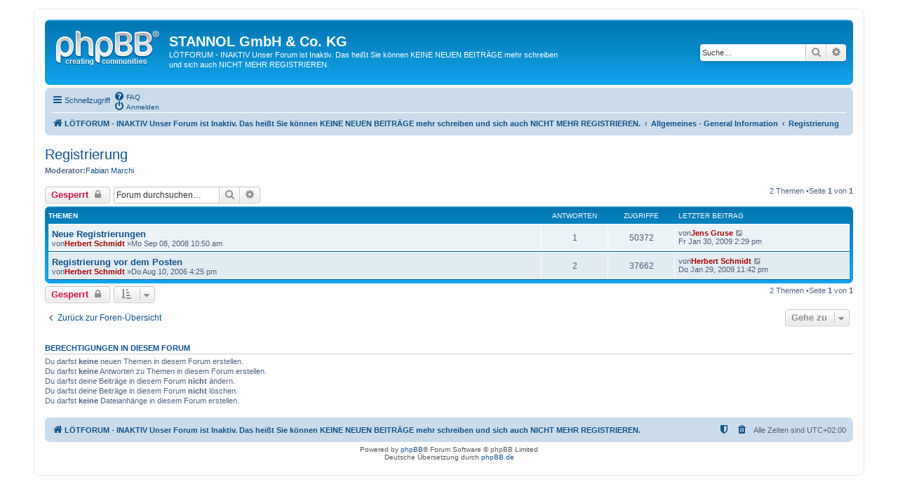

--- FILE ---
content_type: text/html; charset=UTF-8
request_url: https://forum.stannol.de/viewforum.php?f=26&sid=098a73c5bcb4c461c85f1d5710413d8d
body_size: 5129
content:
<!DOCTYPE html>
<html dir="ltr" lang="de">
<head>
<meta charset="utf-8" />
<meta http-equiv="X-UA-Compatible" content="IE=edge">
<meta name="viewport" content="width=device-width, initial-scale=1" />
<title>Registrierung -STANNOL GmbH &amp; Co. KG</title><link rel="alternate" type="application/atom+xml" title="Feed -STANNOL GmbH &amp; Co. KG" href="/app.php/feed?sid=ba305726cf555322667ff78f44e58e90"><link rel="alternate" type="application/atom+xml" title="Feed -Neue Themen" href="/app.php/feed/topics?sid=ba305726cf555322667ff78f44e58e90"><link rel="alternate" type="application/atom+xml" title="Feed -Forum -Registrierung" href="/app.php/feed/forum/26?sid=ba305726cf555322667ff78f44e58e90">	<link rel="canonical" href="https://forum.stannol.de/viewforum.php?f=26">
<!--
	phpBB style name: prosilver
	Based on style:   prosilver (this is the default phpBB3 style)
	Original author:  Tom Beddard ( http://www.subBlue.com/ )
	Modified by:
--><link href="./assets/css/font-awesome.min.css?assets_version=3" rel="stylesheet">
<link href="./styles/prosilver/theme/stylesheet.css?assets_version=3" rel="stylesheet">
<link href="./styles/prosilver/theme/de/stylesheet.css?assets_version=3" rel="stylesheet">
<!--[if lte IE 9]>
	<link href="./styles/prosilver/theme/tweaks.css?assets_version=3" rel="stylesheet">
<![endif]-->
</head>
<body id="phpbb" class="nojs notouch section-viewforumltr">
<div id="wrap" class="wrap">

	<a id="top" class="top-anchor" accesskey="t"></a>
	<div id="page-header">
		<div class="headerbar" role="banner">			<div class="inner">

			<div id="site-description" class="site-description">
				<a id="logo" class="logo" href="./index.php?sid=ba305726cf555322667ff78f44e58e90" title="LÖTFORUM - INAKTIV  Unser Forum ist Inaktiv. Das heißt Sie können KEINE NEUEN BEITRÄGE mehr schreiben und sich auch NICHT MEHR REGISTRIEREN."><span class="site_logo"></span></a>
				<h1>STANNOL GmbH &amp; Co. KG</h1>
				<p>LÖTFORUM - INAKTIV  Unser Forum ist Inaktiv. Das heißt Sie können KEINE NEUEN BEITRÄGE mehr schreiben und sich auch NICHT MEHR REGISTRIEREN.</p>
				<p class="skiplink"><a href="#start_here">Zum Inhalt</a></p>
			</div>			<div id="search-box" class="search-box search-header" role="search">
				<form action="./search.php?sid=ba305726cf555322667ff78f44e58e90" method="get" id="search">
				<fieldset>
					<input name="keywords" id="keywords" type="search" maxlength="128" title="Suche nach Wörtern" class="inputbox search tiny" size="20" value="" placeholder="Suche…" />
					<button class="button button-search" type="submit" title="Suche">
						<i class="icon fa-search fa-fw" aria-hidden="true"></i><span class="sr-only">Suche</span>
					</button>
					<a href="./search.php?sid=ba305726cf555322667ff78f44e58e90" class="button button-search-end" title="Erweiterte Suche">
						<i class="icon fa-cog fa-fw" aria-hidden="true"></i><span class="sr-only">Erweiterte Suche</span>
					</a><input type="hidden" name="sid" value="ba305726cf555322667ff78f44e58e90" />

				</fieldset>
				</form>
			</div>
			</div>		</div><div class="navbar" role="navigation">
	<div class="inner">

	<ul id="nav-main" class="nav-main linklist" role="menubar">

		<li id="quick-links" class="quick-links dropdown-container responsive-menu" data-skip-responsive="true">
			<a href="#" class="dropdown-trigger">
				<i class="icon fa-bars fa-fw" aria-hidden="true"></i><span>Schnellzugriff</span>
			</a>
			<div class="dropdown">
				<div class="pointer"><div class="pointer-inner"></div></div>
				<ul class="dropdown-contents" role="menu">						<li class="separator"></li>							<li>
								<a href="./search.php?search_id=unanswered&amp;sid=ba305726cf555322667ff78f44e58e90" role="menuitem">
									<i class="icon fa-file-o fa-fw icon-gray" aria-hidden="true"></i><span>Unbeantwortete Themen</span>
								</a>
							</li>
							<li>
								<a href="./search.php?search_id=active_topics&amp;sid=ba305726cf555322667ff78f44e58e90" role="menuitem">
									<i class="icon fa-file-o fa-fw icon-blue" aria-hidden="true"></i><span>Aktive Themen</span>
								</a>
							</li>
							<li class="separator"></li>
							<li>
								<a href="./search.php?sid=ba305726cf555322667ff78f44e58e90" role="menuitem">
									<i class="icon fa-search fa-fw" aria-hidden="true"></i><span>Suche</span>
								</a>
							</li>						<li class="separator"></li>							<li>
								<a href="./memberlist.php?mode=team&amp;sid=ba305726cf555322667ff78f44e58e90" role="menuitem">
									<i class="icon fa-shield fa-fw" aria-hidden="true"></i><span>Das Team</span>
								</a>
							</li>					<li class="separator"></li>				</ul>
			</div>
		</li>		<lidata-skip-responsive="true">
			<a href="/app.php/help/faq?sid=ba305726cf555322667ff78f44e58e90" rel="help" title="Häufig gestellte Fragen" role="menuitem">
				<i class="icon fa-question-circle fa-fw" aria-hidden="true"></i><span>FAQ</span>
			</a>
		</li>		<li class="rightside"  data-skip-responsive="true">
			<a href="./ucp.php?mode=login&amp;sid=ba305726cf555322667ff78f44e58e90" title="Anmelden" accesskey="x" role="menuitem">
				<i class="icon fa-power-off fa-fw" aria-hidden="true"></i><span>Anmelden</span>
			</a>
		</li>	</ul>

	<ul id="nav-breadcrumbs" class="nav-breadcrumbs linklist navlinks" role="menubar">		<li class="breadcrumbs">				<span class="crumb" itemtype="http://data-vocabulary.org/Breadcrumb" itemscope=""><a href="./index.php?sid=ba305726cf555322667ff78f44e58e90" itemprop="url" accesskey="h" data-navbar-reference="index"><i class="icon fa-home fa-fw"></i><span itemprop="title">LÖTFORUM - INAKTIV  Unser Forum ist Inaktiv. Das heißt Sie können KEINE NEUEN BEITRÄGE mehr schreiben und sich auch NICHT MEHR REGISTRIEREN.</span></a></span>				<span class="crumb" itemtype="http://data-vocabulary.org/Breadcrumb" itemscope=""data-forum-id="27"><a href="./viewforum.php?f=27&amp;sid=ba305726cf555322667ff78f44e58e90" itemprop="url"><span itemprop="title">Allgemeines - General Information</span></a></span>				<span class="crumb" itemtype="http://data-vocabulary.org/Breadcrumb" itemscope=""data-forum-id="26"><a href="./viewforum.php?f=26&amp;sid=ba305726cf555322667ff78f44e58e90" itemprop="url"><span itemprop="title">Registrierung</span></a></span>		</li>			<li class="rightside responsive-search">
				<a href="./search.php?sid=ba305726cf555322667ff78f44e58e90" title="Zeigt die erweiterten Suchoptionen an" role="menuitem">
					<i class="icon fa-search fa-fw" aria-hidden="true"></i><span class="sr-only">Suche</span>
				</a>
			</li>	</ul>

	</div>
	
</div>
	</div>
	<a id="start_here" class="anchor"></a>
	<div id="page-body" class="page-body" role="main"><h2 class="forum-title"><a href="./viewforum.php?f=26&amp;sid=ba305726cf555322667ff78f44e58e90">Registrierung</a></h2><div>
	<!-- NOTE: remove the style="display: none" when you want to have the forum description on the forum body --><div style="display: none !important;">Hier finden Sie Anmerkungen zur Anmeldung bzw. Registrierung im Forum<br /></div><p><strong>Moderator:</strong><a href="./memberlist.php?mode=viewprofile&amp;u=1149&amp;sid=ba305726cf555322667ff78f44e58e90" class="username">Fabian Marchi</a></p></div>	<div class="action-bar bar-top">
		<a href="./posting.php?mode=post&amp;f=26&amp;sid=ba305726cf555322667ff78f44e58e90" class="button" title="Forum gesperrt">				<span>Gesperrt</span> <i class="icon fa-lock fa-fw" aria-hidden="true"></i>		</a>		<div class="search-box" role="search">
			<form method="get" id="forum-search" action="./search.php?sid=ba305726cf555322667ff78f44e58e90">
			<fieldset>
				<input class="inputbox search tiny" type="search" name="keywords" id="search_keywords" size="20" placeholder="Forum durchsuchen…" />
				<button class="button button-search" type="submit" title="Suche">
					<i class="icon fa-search fa-fw" aria-hidden="true"></i><span class="sr-only">Suche</span>
				</button>
				<a href="./search.php?sid=ba305726cf555322667ff78f44e58e90" class="button button-search-end" title="Erweiterte Suche">
					<i class="icon fa-cog fa-fw" aria-hidden="true"></i><span class="sr-only">Erweiterte Suche</span>
				</a><input type="hidden" name="fid[0]" value="26" />
<input type="hidden" name="sid" value="ba305726cf555322667ff78f44e58e90" />

			</fieldset>
			</form>
		</div>
	<div class="pagination">2 Themen			&bull;Seite <strong>1</strong> von <strong>1</strong>	</div>

	</div>		<div class="forumbg">
		<div class="inner">
		<ul class="topiclist">
			<li class="header">
				<dl class="row-item">
					<dt><div class="list-inner">Themen</div></dt>
					<dd class="posts">Antworten</dd>
					<dd class="views">Zugriffe</dd>
					<dd class="lastpost"><span>Letzter Beitrag</span></dd>
				</dl>
			</li>
		</ul>
		<ul class="topiclist topics">		<li class="row bg1 sticky">			<dl class="row-itemsticky_read_locked">
				<dt title="Dieses Thema ist gesperrt. Du kannst keine Beiträge editieren oder weitere Antworten erstellen.">					<div class="list-inner"><a href="./viewtopic.php?f=26&amp;t=516&amp;sid=ba305726cf555322667ff78f44e58e90" class="topictitle">Neue Registrierungen</a>						<br />						<div class="responsive-show" style="display: none;">Letzter Beitragvon<a href="./memberlist.php?mode=viewprofile&amp;u=4&amp;sid=ba305726cf555322667ff78f44e58e90" style="color: #AA0000;" class="username-coloured">Jens Gruse</a> &laquo; <a href="./viewtopic.php?f=26&amp;t=516&amp;p=978&amp;sid=ba305726cf555322667ff78f44e58e90#p978" title="Gehe zum letzten Beitrag">Fr Jan 30, 2009 2:29 pm</a>						</div>							<span class="responsive-show left-box" style="display: none;">Antworten: <strong>1</strong></span>
						<div class="topic-poster responsive-hide left-box">von<a href="./memberlist.php?mode=viewprofile&amp;u=2&amp;sid=ba305726cf555322667ff78f44e58e90" style="color: #AA0000;" class="username-coloured">Herbert Schmidt</a> &raquo;Mo Sep 08, 2008 10:50 am						</div>					</div>
				</dt>
				<dd class="posts">1 <dfn>Antworten</dfn></dd>
				<dd class="views">50372 <dfn>Zugriffe</dfn></dd>
				<dd class="lastpost">
					<span><dfn>Letzter Beitrag </dfn>von<a href="./memberlist.php?mode=viewprofile&amp;u=4&amp;sid=ba305726cf555322667ff78f44e58e90" style="color: #AA0000;" class="username-coloured">Jens Gruse</a>							<a href="./viewtopic.php?f=26&amp;t=516&amp;p=978&amp;sid=ba305726cf555322667ff78f44e58e90#p978" title="Gehe zum letzten Beitrag">
								<i class="icon fa-external-link-square fa-fw icon-lightgray icon-md" aria-hidden="true"></i><span class="sr-only"></span>
							</a>						<br />Fr Jan 30, 2009 2:29 pm
					</span>
				</dd>
			</dl>		</li>		<li class="row bg2">			<dl class="row-itemtopic_read">
				<dt title="Keine ungelesenen Beiträge">					<div class="list-inner"><a href="./viewtopic.php?f=26&amp;t=152&amp;sid=ba305726cf555322667ff78f44e58e90" class="topictitle">Registrierung vor dem Posten</a>						<br />						<div class="responsive-show" style="display: none;">Letzter Beitragvon<a href="./memberlist.php?mode=viewprofile&amp;u=2&amp;sid=ba305726cf555322667ff78f44e58e90" style="color: #AA0000;" class="username-coloured">Herbert Schmidt</a> &laquo; <a href="./viewtopic.php?f=26&amp;t=152&amp;p=977&amp;sid=ba305726cf555322667ff78f44e58e90#p977" title="Gehe zum letzten Beitrag">Do Jan 29, 2009 11:42 pm</a>						</div>							<span class="responsive-show left-box" style="display: none;">Antworten: <strong>2</strong></span>
						<div class="topic-poster responsive-hide left-box">von<a href="./memberlist.php?mode=viewprofile&amp;u=2&amp;sid=ba305726cf555322667ff78f44e58e90" style="color: #AA0000;" class="username-coloured">Herbert Schmidt</a> &raquo;Do Aug 10, 2006 4:25 pm						</div>					</div>
				</dt>
				<dd class="posts">2 <dfn>Antworten</dfn></dd>
				<dd class="views">37662 <dfn>Zugriffe</dfn></dd>
				<dd class="lastpost">
					<span><dfn>Letzter Beitrag </dfn>von<a href="./memberlist.php?mode=viewprofile&amp;u=2&amp;sid=ba305726cf555322667ff78f44e58e90" style="color: #AA0000;" class="username-coloured">Herbert Schmidt</a>							<a href="./viewtopic.php?f=26&amp;t=152&amp;p=977&amp;sid=ba305726cf555322667ff78f44e58e90#p977" title="Gehe zum letzten Beitrag">
								<i class="icon fa-external-link-square fa-fw icon-lightgray icon-md" aria-hidden="true"></i><span class="sr-only"></span>
							</a>						<br />Do Jan 29, 2009 11:42 pm
					</span>
				</dd>
			</dl>		</li>			</ul>
		</div>
	</div>	<div class="action-bar bar-bottom">
			<a href="./posting.php?mode=post&amp;f=26&amp;sid=ba305726cf555322667ff78f44e58e90" class="button" title="Forum gesperrt">				<span>Gesperrt</span> <i class="icon fa-lock fa-fw" aria-hidden="true"></i>			</a>			<form method="post" action="./viewforum.php?f=26&amp;sid=ba305726cf555322667ff78f44e58e90"><div class="dropdown-container dropdown-container-left dropdown-button-control sort-tools">
	<span title="Anzeige- und Sortierungs-Einstellungen" class="button button-secondary dropdown-trigger dropdown-select">
		<i class="icon fa-sort-amount-asc fa-fw" aria-hidden="true"></i>
		<span class="caret"><i class="icon fa-sort-down fa-fw" aria-hidden="true"></i></span>
	</span>
	<div class="dropdown hidden">
		<div class="pointer"><div class="pointer-inner"></div></div>
		<div class="dropdown-contents">
			<fieldset class="display-options">				<label>Anzeigen:<select name="st" id="st"><option value="0" selected="selected">Alle Themen</option><option value="1">1 Tag</option><option value="7">7 Tage</option><option value="14">2 Wochen</option><option value="30">1 Monat</option><option value="90">3 Monate</option><option value="180">6 Monate</option><option value="365">1 Jahr</option></select></label>				<label>Sortiere nach:<select name="sk" id="sk"><option value="a">Autor</option><option value="t" selected="selected">Erstellungsdatum</option><option value="r">Antworten</option><option value="s">Betreff</option><option value="v">Zugriffe</option></select></label>
				<label>Richtung:<select name="sd" id="sd"><option value="a">Aufsteigend</option><option value="d" selected="selected">Absteigend</option></select></label>				<hr class="dashed" />
				<input type="submit" class="button2" name="sort" value="Los" />			</fieldset>
		</div>
	</div>
</div>
			</form>
		<div class="pagination">2 Themen				 &bull;Seite <strong>1</strong> von <strong>1</strong>		</div>
	</div>
<div class="action-bar actions-jump">	<p class="jumpbox-return">
		<a href="./index.php?sid=ba305726cf555322667ff78f44e58e90" class="left-box arrow-left" accesskey="r">
			<i class="icon fa-angle-left fa-fw icon-black" aria-hidden="true"></i><span>Zurück zur Foren-Übersicht</span>
		</a>
	</p>	<div class="jumpbox dropdown-container dropdown-container-right dropdown-up dropdown-left dropdown-button-control" id="jumpbox">
			<span title="Gehe zu" class="button button-secondary dropdown-trigger dropdown-select">
				<span>Gehe zu</span>
				<span class="caret"><i class="icon fa-sort-down fa-fw" aria-hidden="true"></i></span>
			</span>
		<div class="dropdown">
			<div class="pointer"><div class="pointer-inner"></div></div>
			<ul class="dropdown-contents">				<li><a href="./viewforum.php?f=27&amp;sid=ba305726cf555322667ff78f44e58e90" class="jumpbox-cat-link"> <span>Allgemeines - General Information</span></a></li>				<li><a href="./viewforum.php?f=12&amp;sid=ba305726cf555322667ff78f44e58e90" class="jumpbox-sub-link"><span class="spacer"></span> <span>&#8627; &nbsp;Einleitung - Introduction</span></a></li>				<li><a href="./viewforum.php?f=19&amp;sid=ba305726cf555322667ff78f44e58e90" class="jumpbox-sub-link"><span class="spacer"></span> <span>&#8627; &nbsp;Anmerkungen - Notes</span></a></li>				<li><a href="./viewforum.php?f=26&amp;sid=ba305726cf555322667ff78f44e58e90" class="jumpbox-sub-link"><span class="spacer"></span> <span>&#8627; &nbsp;Registrierung</span></a></li>				<li><a href="./viewforum.php?f=28&amp;sid=ba305726cf555322667ff78f44e58e90" class="jumpbox-cat-link"> <span>Besondere Materialien löten - Soldering on special materials</span></a></li>				<li><a href="./viewforum.php?f=7&amp;sid=ba305726cf555322667ff78f44e58e90" class="jumpbox-sub-link"><span class="spacer"></span> <span>&#8627; &nbsp;Aluminium</span></a></li>				<li><a href="./viewforum.php?f=8&amp;sid=ba305726cf555322667ff78f44e58e90" class="jumpbox-sub-link"><span class="spacer"></span> <span>&#8627; &nbsp;Edelstahl - Stainless Steel</span></a></li>				<li><a href="./viewforum.php?f=9&amp;sid=ba305726cf555322667ff78f44e58e90" class="jumpbox-sub-link"><span class="spacer"></span> <span>&#8627; &nbsp;Messing - Brass</span></a></li>				<li><a href="./viewforum.php?f=10&amp;sid=ba305726cf555322667ff78f44e58e90" class="jumpbox-sub-link"><span class="spacer"></span> <span>&#8627; &nbsp;Sonstige Materialien - Other materials</span></a></li>				<li><a href="./viewforum.php?f=29&amp;sid=ba305726cf555322667ff78f44e58e90" class="jumpbox-cat-link"> <span>Bleifreies Löten - Lead free soldering</span></a></li>				<li><a href="./viewforum.php?f=14&amp;sid=ba305726cf555322667ff78f44e58e90" class="jumpbox-sub-link"><span class="spacer"></span> <span>&#8627; &nbsp;Bleifreie Legierungen - Lead free alloys</span></a></li>				<li><a href="./viewforum.php?f=15&amp;sid=ba305726cf555322667ff78f44e58e90" class="jumpbox-sub-link"><span class="spacer"></span> <span>&#8627; &nbsp;Bleifrei im Reflow-Prozess - Lead free in reflow soldering process</span></a></li>				<li><a href="./viewforum.php?f=16&amp;sid=ba305726cf555322667ff78f44e58e90" class="jumpbox-sub-link"><span class="spacer"></span> <span>&#8627; &nbsp;Bleifrei im Wellenlöt-Prozess - Lead free in wave soldering process</span></a></li>				<li><a href="./viewforum.php?f=17&amp;sid=ba305726cf555322667ff78f44e58e90" class="jumpbox-sub-link"><span class="spacer"></span> <span>&#8627; &nbsp;Bleifrei im Handlöt-Prozess - Leadf free in handsoldering process</span></a></li>				<li><a href="./viewforum.php?f=18&amp;sid=ba305726cf555322667ff78f44e58e90" class="jumpbox-sub-link"><span class="spacer"></span> <span>&#8627; &nbsp;Sonstiges</span></a></li>				<li><a href="./viewforum.php?f=30&amp;sid=ba305726cf555322667ff78f44e58e90" class="jumpbox-cat-link"> <span>Conformal Coatings</span></a></li>				<li><a href="./viewforum.php?f=20&amp;sid=ba305726cf555322667ff78f44e58e90" class="jumpbox-sub-link"><span class="spacer"></span> <span>&#8627; &nbsp;Anwendungen - Applications</span></a></li>				<li><a href="./viewforum.php?f=31&amp;sid=ba305726cf555322667ff78f44e58e90" class="jumpbox-cat-link"> <span>Flussmittel - Liquid Flux</span></a></li>				<li><a href="./viewforum.php?f=21&amp;sid=ba305726cf555322667ff78f44e58e90" class="jumpbox-sub-link"><span class="spacer"></span> <span>&#8627; &nbsp;Anwendungen - Applications</span></a></li>				<li><a href="./viewforum.php?f=32&amp;sid=ba305726cf555322667ff78f44e58e90" class="jumpbox-cat-link"> <span>Lotdrähte - Solder Wire</span></a></li>				<li><a href="./viewforum.php?f=23&amp;sid=ba305726cf555322667ff78f44e58e90" class="jumpbox-sub-link"><span class="spacer"></span> <span>&#8627; &nbsp;Anwendungen - Applications</span></a></li>				<li><a href="./viewforum.php?f=33&amp;sid=ba305726cf555322667ff78f44e58e90" class="jumpbox-cat-link"> <span>Lote und Legierungen - Solder and Solder Alloys</span></a></li>				<li><a href="./viewforum.php?f=24&amp;sid=ba305726cf555322667ff78f44e58e90" class="jumpbox-sub-link"><span class="spacer"></span> <span>&#8627; &nbsp;Standard-Legierungen - Standard Alloys</span></a></li>				<li><a href="./viewforum.php?f=34&amp;sid=ba305726cf555322667ff78f44e58e90" class="jumpbox-cat-link"> <span>Lötgeräte - Soldering Equipment</span></a></li>				<li><a href="./viewforum.php?f=6&amp;sid=ba305726cf555322667ff78f44e58e90" class="jumpbox-sub-link"><span class="spacer"></span> <span>&#8627; &nbsp;Lötkolben - Soldering Irons</span></a></li>				<li><a href="./viewforum.php?f=11&amp;sid=ba305726cf555322667ff78f44e58e90" class="jumpbox-sub-link"><span class="spacer"></span> <span>&#8627; &nbsp;Lötstationen- Soldering Stations</span></a></li>				<li><a href="./viewforum.php?f=35&amp;sid=ba305726cf555322667ff78f44e58e90" class="jumpbox-cat-link"> <span>Lotpaste - Solder Paste</span></a></li>				<li><a href="./viewforum.php?f=22&amp;sid=ba305726cf555322667ff78f44e58e90" class="jumpbox-sub-link"><span class="spacer"></span> <span>&#8627; &nbsp;Anwendungen - Applications</span></a></li>				<li><a href="./viewforum.php?f=36&amp;sid=ba305726cf555322667ff78f44e58e90" class="jumpbox-cat-link"> <span>Produkte - Products</span></a></li>				<li><a href="./viewforum.php?f=13&amp;sid=ba305726cf555322667ff78f44e58e90" class="jumpbox-sub-link"><span class="spacer"></span> <span>&#8627; &nbsp;Allgemeines - General Information</span></a></li>				<li><a href="./viewforum.php?f=37&amp;sid=ba305726cf555322667ff78f44e58e90" class="jumpbox-cat-link"> <span>Prozess Kontroll Geräte - Process Controll Instruments</span></a></li>				<li><a href="./viewforum.php?f=2&amp;sid=ba305726cf555322667ff78f44e58e90" class="jumpbox-sub-link"><span class="spacer"></span> <span>&#8627; &nbsp;MUST SYSTEM II / III</span></a></li>				<li><a href="./viewforum.php?f=3&amp;sid=ba305726cf555322667ff78f44e58e90" class="jumpbox-sub-link"><span class="spacer"></span> <span>&#8627; &nbsp;Contaminometer CM11 / CM12</span></a></li>				<li><a href="./viewforum.php?f=4&amp;sid=ba305726cf555322667ff78f44e58e90" class="jumpbox-sub-link"><span class="spacer"></span> <span>&#8627; &nbsp;SoldaPro / SoldaPro Slimline / Thermologger 5000</span></a></li>				<li><a href="./viewforum.php?f=5&amp;sid=ba305726cf555322667ff78f44e58e90" class="jumpbox-sub-link"><span class="spacer"></span> <span>&#8627; &nbsp;AutoSir</span></a></li>				<li><a href="./viewforum.php?f=25&amp;sid=ba305726cf555322667ff78f44e58e90" class="jumpbox-sub-link"><span class="spacer"></span> <span>&#8627; &nbsp;Gebrauchtgeräte - Used Instruments</span></a></li>			</ul>
		</div>
	</div></div>
	<div class="stat-block permissions">
		<h3>Berechtigungen in diesem Forum</h3>
		<p>Du darfst <strong>keine</strong> neuen Themen in diesem Forum erstellen.<br />Du darfst <strong>keine</strong> Antworten zu Themen in diesem Forum erstellen.<br />Du darfst deine Beiträge in diesem Forum <strong>nicht</strong> ändern.<br />Du darfst deine Beiträge in diesem Forum <strong>nicht</strong> löschen.<br />Du darfst <strong>keine</strong> Dateianhänge in diesem Forum erstellen.<br /></p>
	</div>	</div>
<div id="page-footer" class="page-footer" role="contentinfo"><div class="navbar" role="navigation">
	<div class="inner">

	<ul id="nav-footer" class="nav-footer linklist" role="menubar">
		<li class="breadcrumbs"><span class="crumb"><a href="./index.php?sid=ba305726cf555322667ff78f44e58e90" data-navbar-reference="index"><i class="icon fa-home fa-fw" aria-hidden="true"></i><span>LÖTFORUM - INAKTIV  Unser Forum ist Inaktiv. Das heißt Sie können KEINE NEUEN BEITRÄGE mehr schreiben und sich auch NICHT MEHR REGISTRIEREN.</span></a></span>		</li>		<li class="rightside">Alle Zeiten sind <span title="UTC+2">UTC+02:00</span></li>			<li class="rightside">
				<a href="./ucp.php?mode=delete_cookies&amp;sid=ba305726cf555322667ff78f44e58e90" data-ajax="true" data-refresh="true" role="menuitem">
					<i class="icon fa-trash fa-fw" aria-hidden="true"></i><span>Alle Cookies des Boards löschen</span>
				</a>
			</li>			<li class="rightside" data-last-responsive="true">
				<a href="./memberlist.php?mode=team&amp;sid=ba305726cf555322667ff78f44e58e90" role="menuitem">
					<i class="icon fa-shield fa-fw" aria-hidden="true"></i><span>Das Team</span>
				</a>
			</li>	</ul>

	</div>
</div>

	<div class="copyright">Powered by <a href="https://www.phpbb.com/">phpBB</a>&reg; Forum Software &copy; phpBB Limited<br />Deutsche Übersetzung durch <a href="https://www.phpbb.de/">phpBB.de</a>	</div>

	<div id="darkenwrapper" class="darkenwrapper" data-ajax-error-title="AJAX-Fehler" data-ajax-error-text="Bei der Verarbeitung deiner Anfrage ist ein Fehler aufgetreten." data-ajax-error-text-abort="Der Benutzer hat die Anfrage abgebrochen." data-ajax-error-text-timeout="Bei deiner Anfrage ist eine Zeitüberschreitung aufgetreten. Bitte versuche es erneut." data-ajax-error-text-parsererror="Bei deiner Anfrage ist etwas falsch gelaufen und der Server hat eine ungültige Antwort zurückgegeben.">
		<div id="darken" class="darken">&nbsp;</div>
	</div>

	<div id="phpbb_alert" class="phpbb_alert" data-l-err="Fehler" data-l-timeout-processing-req="Bei der Anfrage ist eine Zeitüberschreitung aufgetreten.">
		<a href="#" class="alert_close">
			<i class="icon fa-times-circle fa-fw" aria-hidden="true"></i>
		</a>
		<h3 class="alert_title">&nbsp;</h3><p class="alert_text"></p>
	</div>
	<div id="phpbb_confirm" class="phpbb_alert">
		<a href="#" class="alert_close">
			<i class="icon fa-times-circle fa-fw" aria-hidden="true"></i>
		</a>
		<div class="alert_text"></div>
	</div>
</div>

</div>

<div>
	<a id="bottom" class="anchor" accesskey="z"></a><img src="./cron.php?cron_type=cron.task.core.tidy_sessions&amp;sid=ba305726cf555322667ff78f44e58e90" width="1" height="1" alt="cron" /></div>

<script type="text/javascript" src="./assets/javascript/jquery.min.js?assets_version=3"></script><script type="text/javascript" src="./assets/javascript/core.js?assets_version=3"></script><script type="text/javascript" src="./styles/prosilver/template/forum_fn.js?assets_version=3"></script>
<script type="text/javascript" src="./styles/prosilver/template/ajax.js?assets_version=3"></script>

</body>
</html>


--- FILE ---
content_type: text/css
request_url: https://forum.stannol.de/styles/prosilver/theme/colours.css?v=3.2
body_size: 25359
content:
/*
--------------------------------------------------------------
Colours and backgrounds for common.css
-------------------------------------------------------------- */

html, body {
	color: #536482;
	background-color: #fff;
}

h1 {
	color: #FFFFFF;
}

h2 {
	color: #28313F;
}

h3 {
	border-bottom-color: #CCCCCC;
	color: #115098;
}

hr {
	border-color: #FFFFFF;
	border-top-color: #CCCCCC;
}

/*
--------------------------------------------------------------
Colours and backgrounds for links.css
-------------------------------------------------------------- */

a { color: #105289; }
a:hover { color: #D31141; }

/* Links on gradient backgrounds */
.forumbg .header a, .forabg .header a, th a {
	color: #FFFFFF;
}

.forumbg .header a:hover, .forabg .header a:hover, th a:hover {
	color: #A8D8FF;
}

/* Notification mark read link */
.dropdown-extended a.mark_read {
	background-color: #FFFFFF;
}

/* Post body links */
.postlink {
	border-bottom-color: #368AD2;
	color: #368AD2;
}

.postlink:visited {
	border-bottom-color: #5D8FBD;
	color: #5D8FBD;
}

.postlink:hover {
	background-color: #D0E4F6;
	color: #0D4473;
}

.signature a, .signature a:hover {
	background-color: transparent;
}

/* Back to top of page */
.top i {
	color: #999999;
}

/* Arrow links  */
.arrow-left:hover, .arrow-right:hover {
	color: #368AD2;
}

/* Round cornered boxes and backgrounds
---------------------------------------- */
.wrap {
	background-color: #FFF;
	border-color: #E6E9ED;
}

.headerbar {
	color: #FFFFFF;
}

.headerbar, .forumbg {
	background-color: #12A3EB;
	background-image: -webkit-linear-gradient(top, #6ACEFF 0%, #0076B1 2px, #12A3EB 92px, #12A3EB 100%);
	background-image: linear-gradient(to bottom, #6ACEFF 0%,#0076B1 2px,#12A3EB 92px,#12A3EB 100%);
	background-repeat: repeat-x;
}

.forabg {
	background-color: #0076B1;
	background-image: -webkit-linear-gradient(top, #6ACEFF 0%, #12A3EB 2px, #0076B1 92px, #0076B1 100%);
	background-image: linear-gradient(to bottom, #6ACEFF 0%,#12A3EB 2px,#0076B1 92px,#0076B1 100%);
	background-repeat: repeat-x;
}

.navbar {
	background-color: #CADCEB;
}

.panel {
	background-color: #ECF1F3;
	color: #28313F;
}

.post:target .content {
	color: #000000;
}

.post:target h3 a {
	color: #000000;
}

.bg1 {
	background-color: #ECF3F7;
}

table.zebra-list tr:nth-child(odd) td, ul.zebra-list li:nth-child(odd) {
	background-color: #ECF3F7;
}

.bg2 {
	background-color: #E1EBF2;
}

table.zebra-list tr:nth-child(even) td, ul.zebra-list li:nth-child(even) {
	background-color: #E1EBF2;
}

.bg3	{
	background-color: #CADCEB;
}

.ucprowbg {
	background-color: #DCDEE2;
}

.fieldsbg {
	background-color: #E7E8EA;
}

.site_logo {
	background-image: url("./images/site_logo.gif");
}

/* Horizontal lists
----------------------------------------*/

ul.navlinks {
	border-top-color: #FFFFFF;
}

/* Table styles
----------------------------------------*/
table.table1 thead th {
	color: #FFFFFF;
}

table.table1 tbody tr {
	border-color: #BFC1CF;
}

table.table1 tbody tr:hover, table.table1 tbody tr.hover {
	background-color: #CFE1F6;
	color: #000;
}

table.table1 td {
	color: #536482;
}

table.table1 tbody td {
	border-top-color: #FAFAFA;
}

table.table1 tbody th {
	border-bottom-color: #000000;
	color: #333333;
	background-color: #FFFFFF;
}

table.info tbody th {
	color: #000000;
}

/* Misc layout styles
---------------------------------------- */
dl.details dt {
	color: #000000;
}

dl.details dd {
	color: #536482;
}

.sep {
	color: #1198D9;
}

/* Icon styles
---------------------------------------- */
.icon.icon-blue, a:hover .icon.icon-blue {
	color: #196db5;
}

.icon.icon-green, a:hover .icon.icon-green{
	color: #1b9A1B;
}

.icon.icon-red, a:hover .icon.icon-red{
	color: #BC2A4D;
}

.icon.icon-orange, a:hover .icon.icon-orange{
	color: #FF6600;
}

.icon.icon-bluegray, a:hover .icon.icon-bluegray{
	color: #536482;
}

.icon.icon-gray, a:hover .icon.icon-gray{
	color: #777777;
}

.icon.icon-lightgray, a:hover .icon.icon-lightgray{
	color: #999999;
}

.icon.icon-black, a:hover .icon.icon-black{
	color: #333333;
}

.alert_close .icon:before {
	background-color: #FFFFFF;
}

/* Jumpbox */
.jumpbox .dropdown li {
	border-top-color: #CCCCCC;
}

.jumpbox-cat-link {
	background-color: #0076b1;
	border-top-color: #0076B1;
	color: #FFFFFF;
}

.jumpbox-cat-link:hover {
	background-color: #12A3EB;
	border-top-color: #12A3EB;
	color: #FFFFFF;
}

.jumpbox-forum-link {
	background-color: #E1EBF2;
}

.jumpbox-forum-link:hover {
	background-color: #F6F4D0;
}

.jumpbox .dropdown .pointer-inner {
	border-color: #E1EBF2 transparent;
}

.jumpbox-sub-link {
	background-color: #E1EBF2;
}

.jumpbox-sub-link:hover {
	background-color: #F1F8FF;
}

/* Miscellaneous styles
---------------------------------------- */

.copyright {
	color: #555555;
}

.error {
	color: #BC2A4D;
}

.reported {
	background-color: #F7ECEF;
}

li.reported:hover {
	background-color: #ECD5D8 !important;
}
.sticky, .announce {
	/* you can add a background for stickies and announcements*/
}

div.rules {
	background-color: #ECD5D8;
	color: #BC2A4D;
}

p.post-notice {
	background-color: #ECD5D8;
	background-image: none;
}

/*
--------------------------------------------------------------
Colours and backgrounds for content.css
-------------------------------------------------------------- */

ul.forums {
	background-color: #EEF5F9; /* Old browsers */ /* FF3.6+ */
	background-image: -webkit-linear-gradient(top, #D2E0EB 0%, #EEF5F9 100%);
	background-image: linear-gradient(to bottom, #D2E0EB 0%,#EEF5F9 100%); /* W3C */
	filter: progid:DXImageTransform.Microsoft.gradient( startColorstr='#D2E0EB', endColorstr='#EEF5F9',GradientType=0 ); /* IE6-9 */
}

ul.topiclist li {
	color: #4C5D77;
}

ul.topiclist dd {
	border-left-color: #FFFFFF;
}

.rtl ul.topiclist dd {
	border-right-color: #FFFFFF;
	border-left-color: transparent;
}

li.row {
	border-top-color:  #FFFFFF;
	border-bottom-color: #00608F;
}

li.row strong {
	color: #000000;
}

li.row:hover {
	background-color: #F6F4D0;
}

li.row:hover dd {
	border-left-color: #CCCCCC;
}

.rtl li.row:hover dd {
	border-right-color: #CCCCCC;
	border-left-color: transparent;
}

li.header dt, li.header dd {
	color: #FFFFFF;
}

/* Post body styles
----------------------------------------*/
.postbody {
	color: #333333;
}

/* Content container styles
----------------------------------------*/
.content {
	color: #333333;
}

.content h2, .panel h2 {
	color: #115098;
	border-bottom-color:  #CCCCCC;
}

dl.faq dt {
	color: #333333;
}

.posthilit {
	background-color: #F3BFCC;
	color: #BC2A4D;
}

.announce, .unreadpost {
	/* Highlight the announcements & unread posts box */
}

/* Post signature */
.signature {
	border-top-color: #CCCCCC;
}

/* Post noticies */
.notice {
	border-top-color:  #CCCCCC;
}

/* BB Code styles
----------------------------------------*/
/* Quote block */
blockquote {
	background-color: #EBEADD;
	border-color:#DBDBCE;
}

blockquote blockquote {
	/* Nested quotes */
	background-color:#EFEED9;
}

blockquote blockquote blockquote {
	/* Nested quotes */
	background-color: #EBEADD;
}

/* Code block */
.codebox {
	background-color: #FFFFFF;
	border-color: #C9D2D8;
}

.codebox p {
	border-bottom-color:  #CCCCCC;
}

.codebox code {
	color: #2E8B57;
}

/* Attachments
----------------------------------------*/
.attachbox {
	background-color: #FFFFFF;
	border-color:  #C9D2D8;
}

.pm-message .attachbox {
	background-color: #F2F3F3;
}

.attachbox dd {
	border-top-color: #C9D2D8;
}

.attachbox p {
	color: #666666;
}

.attachbox p.stats {
	color: #666666;
}

.attach-image img {
	border-color: #999999;
}

/* Inline image thumbnails */

dl.file dd {
	color: #666666;
}

dl.thumbnail img {
	border-color: #666666;
	background-color: #FFFFFF;
}

dl.thumbnail dd {
	color: #666666;
}

dl.thumbnail dt a:hover {
	background-color: #EEEEEE;
}

dl.thumbnail dt a:hover img {
	border-color: #368AD2;
}

/* Post poll styles
----------------------------------------*/

fieldset.polls dl {
	border-top-color: #DCDEE2;
	color: #666666;
}

fieldset.polls dl.voted {
	color: #000000;
}

fieldset.polls dd div {
	color: #FFFFFF;
}

.rtl .pollbar1, .rtl .pollbar2, .rtl .pollbar3, .rtl .pollbar4, .rtl .pollbar5 {
	border-right-color: transparent;
}

.pollbar1 {
	background-color: #AA2346;
	border-bottom-color: #74162C;
	border-right-color: #74162C;
}

.rtl .pollbar1 {
	border-left-color: #74162C;
}

.pollbar2 {
	background-color: #BE1E4A;
	border-bottom-color: #8C1C38;
	border-right-color: #8C1C38;
}

.rtl .pollbar2 {
	border-left-color: #8C1C38;
}

.pollbar3 {
	background-color: #D11A4E;
	border-bottom-color: #AA2346;
	border-right-color: #AA2346;
}

.rtl .pollbar3 {
	border-left-color: #AA2346;
}

.pollbar4 {
	background-color: #E41653;
	border-bottom-color: #BE1E4A;
	border-right-color: #BE1E4A;
}

.rtl .pollbar4 {
	border-left-color: #BE1E4A;
}

.pollbar5 {
	background-color: #F81157;
	border-bottom-color: #D11A4E;
	border-right-color: #D11A4E;
}

.rtl .pollbar5 {
	border-left-color: #D11A4E;
}

/* Poster profile block
----------------------------------------*/
.postprofile {
	color: #666666;
	border-color: #FFFFFF;
}

.pm .postprofile {
	border-color: #DDDDDD;
}

.postprofile strong {
	color: #000000;
}

.online {
	background-image: url("./en/icon_user_online.gif");
}

dd.profile-warnings {
	color: #BC2A4D;
}

/*
--------------------------------------------------------------
Colours and backgrounds for buttons.css
-------------------------------------------------------------- */
.button {
	border-color: #C7C3BF;
	background-color: #E9E9E9; /* Old browsers */ /* FF3.6+ */
	background-image: -webkit-linear-gradient(top, #FFFFFF 0%, #E9E9E9 100%);
	background-image: linear-gradient(to bottom, #FFFFFF 0%,#E9E9E9 100%); /* W3C */
	filter: progid:DXImageTransform.Microsoft.gradient( startColorstr='#FFFFFF', endColorstr='#E9E9E9',GradientType=0 ); /* IE6-9 */
	box-shadow: 0 0 0 1px #FFFFFF inset;
	-webkit-box-shadow: 0 0 0 1px #FFFFFF inset;
	color: #D31141;
}

.button:hover,
.button:focus {
	border-color: #0A8ED0;
	background-color: #FFFFFF; /* Old browsers */ /* FF3.6+ */
	background-image: -webkit-linear-gradient(top, #E9E9E9 0%, #FFFFFF 100%);
	background-image: linear-gradient(to bottom, #E9E9E9 0%,#FFFFFF 100%); /* W3C */
	filter: progid:DXImageTransform.Microsoft.gradient( startColorstr='#E9E9E9', endColorstr='#FFFFFF',GradientType=0 ); /* IE6-9 */
	text-shadow: 1px 1px 0 #FFFFFF, -1px -1px 0 #FFFFFF, -1px -1px 0 rgba(188, 42, 77, 0.2);
}


.button .icon,
.button-secondary {
	color: #8f8f8f;
}

.button-secondary:focus,
.button-secondary:hover,
.button:focus .icon,
.button:hover .icon {
	color: #0A8ED0;
}

.button-search:hover,
.button-search-end:hover {
	border-color: #C7C3BF;
}

.caret	{ border-color: #DADADA; }
.caret	{ border-color: #C7C3BF; }

.contact-icons a		{ border-color: #DCDCDC; }
.contact-icons a:hover	{ background-color: #F2F6F9; }

/* Pagination
---------------------------------------- */

.pagination li a {
	background: #ECEDEE;
	filter: none;
	border-color: #B4BAC0;
	box-shadow: none;
	-webkit-box-shadow: none;
	color: #5C758C;
}

.pagination li.ellipsis span {
	background: transparent;
	color:	#000000;
}

.pagination li.active span {
	background: #4692BF;
	border-color: #4692BF;
	color: #FFFFFF;
}

.pagination li a:hover, .pagination li a:hover .icon, .pagination .dropdown-visible a.dropdown-trigger, .nojs .pagination .dropdown-container:hover a.dropdown-trigger {
	background: #368AD2;
	border-color: #368AD2;
	filter: none;
	color: #FFFFFF;
	text-shadow: none;
}

/* Search box
--------------------------------------------- */

.search-box .inputbox,
.search-box .inputbox:hover,
.search-box .inputbox:focus {
	border-color: #C7C3BF;
}

.search-header {
	box-shadow: 0 0 10px #0075B0;
}

/* Icon images
---------------------------------------- */

.contact-icon						{ background-image: url("./images/icons_contact.png"); }

/* Profile & navigation icons */
.pm-icon							{ background-position: 0 0; }
.email-icon							{ background-position: -21px 0; }
.jabber-icon						{ background-position: -80px 0; }
.phpbb_icq-icon						{ background-position: -61px 0 ; }
.phpbb_wlm-icon						{ background-position: -182px 0; }
.phpbb_aol-icon						{ background-position: -244px 0; }
.phpbb_website-icon					{ background-position: -40px 0; }
.phpbb_youtube-icon					{ background-position: -98px 0; }
.phpbb_facebook-icon				{ background-position: -119px 0; }
.phpbb_googleplus-icon				{ background-position: -140px 0; }
.phpbb_skype-icon					{ background-position: -161px 0; }
.phpbb_twitter-icon					{ background-position: -203px 0; }
.phpbb_yahoo-icon					{ background-position: -224px 0; }

/* Forum icons & Topic icons */
.global_read						{ background-image: url("./images/announce_read.gif"); }
.global_read_mine					{ background-image: url("./images/announce_read_mine.gif"); }
.global_read_locked					{ background-image: url("./images/announce_read_locked.gif"); }
.global_read_locked_mine			{ background-image: url("./images/announce_read_locked_mine.gif"); }
.global_unread						{ background-image: url("./images/announce_unread.gif"); }
.global_unread_mine					{ background-image: url("./images/announce_unread_mine.gif"); }
.global_unread_locked				{ background-image: url("./images/announce_unread_locked.gif"); }
.global_unread_locked_mine			{ background-image: url("./images/announce_unread_locked_mine.gif"); }

.announce_read						{ background-image: url("./images/announce_read.gif"); }
.announce_read_mine					{ background-image: url("./images/announce_read_mine.gif"); }
.announce_read_locked				{ background-image: url("./images/announce_read_locked.gif"); }
.announce_read_locked_mine			{ background-image: url("./images/announce_read_locked_mine.gif"); }
.announce_unread					{ background-image: url("./images/announce_unread.gif"); }
.announce_unread_mine				{ background-image: url("./images/announce_unread_mine.gif"); }
.announce_unread_locked				{ background-image: url("./images/announce_unread_locked.gif"); }
.announce_unread_locked_mine		{ background-image: url("./images/announce_unread_locked_mine.gif"); }

.forum_link							{ background-image: url("./images/forum_link.gif"); }
.forum_read							{ background-image: url("./images/forum_read.gif"); }
.forum_read_locked					{ background-image: url("./images/forum_read_locked.gif"); }
.forum_read_subforum				{ background-image: url("./images/forum_read_subforum.gif"); }
.forum_unread						{ background-image: url("./images/forum_unread.gif"); }
.forum_unread_locked				{ background-image: url("./images/forum_unread_locked.gif"); }
.forum_unread_subforum				{ background-image: url("./images/forum_unread_subforum.gif"); }

.sticky_read						{ background-image: url("./images/sticky_read.gif"); }
.sticky_read_mine					{ background-image: url("./images/sticky_read_mine.gif"); }
.sticky_read_locked					{ background-image: url("./images/sticky_read_locked.gif"); }
.sticky_read_locked_mine			{ background-image: url("./images/sticky_read_locked_mine.gif"); }
.sticky_unread						{ background-image: url("./images/sticky_unread.gif"); }
.sticky_unread_mine					{ background-image: url("./images/sticky_unread_mine.gif"); }
.sticky_unread_locked				{ background-image: url("./images/sticky_unread_locked.gif"); }
.sticky_unread_locked_mine			{ background-image: url("./images/sticky_unread_locked_mine.gif"); }

.topic_moved						{ background-image: url("./images/topic_moved.gif"); }
.pm_read,
.topic_read							{ background-image: url("./images/topic_read.gif"); }
.topic_read_mine					{ background-image: url("./images/topic_read_mine.gif"); }
.topic_read_hot						{ background-image: url("./images/topic_read_hot.gif"); }
.topic_read_hot_mine				{ background-image: url("./images/topic_read_hot_mine.gif"); }
.topic_read_locked					{ background-image: url("./images/topic_read_locked.gif"); }
.topic_read_locked_mine				{ background-image: url("./images/topic_read_locked_mine.gif"); }
.pm_unread,
.topic_unread						{ background-image: url("./images/topic_unread.gif"); }
.topic_unread_mine					{ background-image: url("./images/topic_unread_mine.gif"); }
.topic_unread_hot					{ background-image: url("./images/topic_unread_hot.gif"); }
.topic_unread_hot_mine				{ background-image: url("./images/topic_unread_hot_mine.gif"); }
.topic_unread_locked				{ background-image: url("./images/topic_unread_locked.gif"); }
.topic_unread_locked_mine			{ background-image: url("./images/topic_unread_locked_mine.gif"); }


/*
--------------------------------------------------------------
Colours and backgrounds for cp.css
-------------------------------------------------------------- */

/* Main CP box
----------------------------------------*/

.panel-container h3, .panel-container hr, .cp-menu hr {
	border-color: #A4B3BF;
}

.panel-container .panel li.row {
	border-bottom-color: #B5C1CB;
	border-top-color: #F9F9F9;
}

ul.cplist {
	border-top-color: #B5C1CB;
}

.panel-container .panel li.header dd, .panel-container .panel li.header dt {
	color: #000000;
}

.panel-container table.table1 thead th {
	color: #333333;
	border-bottom-color: #333333;
}

.cp-main .pm-message {
	border-color: #DBDEE2;
	background-color: #FFFFFF;
}

/* CP tabbed menu
----------------------------------------*/
.tabs .tab > a {
	background: #BACCD9;
	color: #536482;
}

.tabs .tab > a:hover {
	background: #DDEDFB;
	color: #D31141;
}

.tabs .activetab > a,
.tabs .activetab > a:hover {
	background-color: #CADCEB; /* Old browsers */ /* FF3.6+ */
	background-image: -webkit-linear-gradient(top, #E2F2FF 0%, #CADCEB 100%);
	background-image: linear-gradient(to bottom, #E2F2FF 0%,#CADCEB 100%); /* W3C */
	filter: progid:DXImageTransform.Microsoft.gradient( startColorstr='#E2F2FF', endColorstr='#CADCEB',GradientType=0 ); /* IE6-9 */
	border-color: #CADCEB;
	box-shadow: 0 1px 1px #F2F9FF inset;
	color: #333333;
}

.tabs .activetab > a:hover {
	color: #000000;
}

/* Mini tabbed menu used in MCP
----------------------------------------*/
.minitabs .tab > a {
	background-color: #E1EBF2;
}

.minitabs .activetab > a,
.minitabs .activetab > a:hover {
	background-color: #F9F9F9;
	color: #333333;
}

/* Responsive tabs
----------------------------------------*/
.responsive-tab .responsive-tab-link:before {
	border-color: #536482;
}

.responsive-tab .responsive-tab-link:hover:before {
	border-color: #D31141;
}

/* UCP navigation menu
----------------------------------------*/

/* Link styles for the sub-section links */
.navigation a {
	color: #333;
	background: #CADCEB; /* Old browsers */ /* FF3.6+ */
	background: -webkit-linear-gradient(left, #B4C4D1 50%, #CADCEB 100%);
	background: linear-gradient(to right, #B4C4D1 50%,#CADCEB 100%); /* W3C */
	filter: progid:DXImageTransform.Microsoft.gradient( startColorstr='#B4C4D1', endColorstr='#CADCEB',GradientType=1 ); /* IE6-9 */
}

.rtl .navigation a {
	background: #B4C4D1; /* Old browsers */ /* FF3.6+ */
	background: -webkit-linear-gradient(left, #CADCEB 50%, #B4C4D1 100%);
	background: linear-gradient(to right, #CADCEB 50%,#B4C4D1 100%); /* W3C */
	filter: progid:DXImageTransform.Microsoft.gradient( startColorstr='#CADCEB', endColorstr='#B4C4D1',GradientType=1 ); /* IE6-9 */
}

.navigation a:hover {
	background: #AABAC6;
	color: #BC2A4D;
	filter: progid:DXImageTransform.Microsoft.gradient(enabled = false);
}

.navigation .active-subsection a {
	background: #F9F9F9;
	color: #D31141;
	filter: progid:DXImageTransform.Microsoft.gradient(enabled = false);
}

.navigation .active-subsection a:hover {
	color: #D31141;
}

@media only screen and (max-width: 900px), only screen and (max-device-width: 900px)
{
	#navigation a, .rtl #navigation a {
		background: #B2C2CF;
	}
}

/* Preferences pane layout
----------------------------------------*/
.panel-container h2 {
	color: #333333;
}

.panel-container .panel {
	background-color: #F9F9F9;
}

.cp-main .pm {
	background-color: #FFFFFF;
}

/* Friends list */
.cp-mini {
	background-color: #EEF5F9;
}

dl.mini dt {
	color: #425067;
}

/* PM Styles
----------------------------------------*/
/* PM Message history */
.current {
	color: #000000 !important;
}

/* PM marking colours */
.pmlist li.pm_message_reported_colour, .pm_message_reported_colour {
	border-left-color: #BC2A4D;
	border-right-color: #BC2A4D;
}

.pmlist li.pm_marked_colour, .pm_marked_colour {
	border-color: #FF6600;
}

.pmlist li.pm_replied_colour, .pm_replied_colour {
	border-color: #A9B8C2;
}

.pmlist li.pm_friend_colour, .pm_friend_colour {
	border-color: #5D8FBD;
}

.pmlist li.pm_foe_colour, .pm_foe_colour {
	border-color: #000000;
}

/* Avatar gallery */
.gallery label {
	background: #FFFFFF;
	border-color: #CCC;
}

.gallery label:hover {
	background-color: #EEE;
}

/*
--------------------------------------------------------------
Colours and backgrounds for forms.css
-------------------------------------------------------------- */

/* General form styles
----------------------------------------*/
select {
	border-color: #666666;
	background-color: #FAFAFA;
	color: #000;
}

label {
	color: #425067;
}

option.disabled-option {
	color: graytext;
}

/* Definition list layout for forms
---------------------------------------- */
dd label {
	color: #333;
}

fieldset.fields1 {
	background-color: transparent;
}

/* Hover effects */
fieldset dl:hover dt label {
	color: #000000;
}

fieldset.fields2 dl:hover dt label {
	color: inherit;
}

/* Quick-login on index page */
fieldset.quick-login input.inputbox {
	background-color: #F2F3F3;
}

/* Posting page styles
----------------------------------------*/

.message-box textarea {
	color: #333333;
}

.message-box textarea.drag-n-drop {
	outline-color: rgba(102, 102, 102, 0.5);
}

.message-box textarea.drag-n-drop-highlight {
	outline-color: rgba(17, 163, 234, 0.5);
}

/* Input field styles
---------------------------------------- */
.inputbox {
	background-color: #FFFFFF;
	border-color: #B4BAC0;
	color: #333333;
}

.inputbox:-moz-placeholder {
	color: #333333;
}

.inputbox::-webkit-input-placeholder {
	color: #333333;
}

.inputbox:hover {
	border-color: #11A3EA;
}

.inputbox:focus {
	border-color: #11A3EA;
}

.inputbox:focus:-moz-placeholder {
	color: transparent;
}

.inputbox:focus::-webkit-input-placeholder {
	color: transparent;
}


/* Form button styles
---------------------------------------- */

a.button1, input.button1, input.button3, a.button2, input.button2 {
	color: #000;
	background-color: #EFEFEF; /* Old browsers */ /* FF3.6+ */
	background-image: -webkit-linear-gradient(top, #D2D2D2 0%, #EFEFEF 100%);
	background-image: linear-gradient(to bottom, #D2D2D2 0%,#EFEFEF 100%); /* W3C */
	filter: progid:DXImageTransform.Microsoft.gradient( startColorstr='#D2D2D2', endColorstr='#EFEFEF',GradientType=0 ); /* IE6-9 */
}

a.button1, input.button1 {
	border-color: #666666;
}

input.button3 {
	background-image: none;
}

/* Alternative button */
a.button2, input.button2, input.button3 {
	border-color: #666666;
}

/* <a> button in the style of the form buttons */
a.button1, a.button2 {
	color: #000000;
}

/* Hover states */
a.button1:hover, input.button1:hover, a.button2:hover, input.button2:hover, input.button3:hover {
	border-color: #D31141;
	color: #D31141;
	background-color: #D2D2D2; /* Old browsers */ /* FF3.6+ */
	background-image: -webkit-linear-gradient(top, #EFEFEF 0%, #D2D2D2 100%);
	background-image: linear-gradient(to bottom, #EFEFEF 0%,#D2D2D2 100%); /* W3C */
	filter: progid:DXImageTransform.Microsoft.gradient( startColorstr='#EFEFEF', endColorstr='#D2D2D2',GradientType=0 ); /* IE6-9 */
}

/* Focus states */
input.button1:focus, input.button2:focus, input.button3:focus {
	border-color: #11A3EA;
	color: #0F4987;
}

input.disabled {
	color: #666666;
}

/* jQuery popups
---------------------------------------- */
.phpbb_alert {
	background-color: #FFFFFF;
	border-color: #999999;
}
.darken {
	background-color: #000000;
}

.loading_indicator {
	background-color: #000000;
	background-image: url("./images/loading.gif");
}

.dropdown-extended ul li {
	border-top-color: #B9B9B9;
}

.dropdown-extended ul li:hover {
	background-color: #CFE1F6;
	color: #000000;
}

.dropdown-extended .header, .dropdown-extended .footer {
	border-color: #B9B9B9;
	color: #000000;
}

.dropdown-extended .footer {
	border-top-style: solid;
	border-top-width: 1px;
}

.dropdown-extended .header {
	background-color: #F1F8FF; /* Old browsers */ /* FF3.6+ */
	background-image: -webkit-linear-gradient(top, #F1F8FF 0%, #CADCEB 100%);
	background-image: linear-gradient(to bottom, #F1F8FF 0%,#CADCEB 100%); /* W3C */
	filter: progid:DXImageTransform.Microsoft.gradient( startColorstr='#F1F8FF', endColorstr='#CADCEB',GradientType=0 ); /* IE6-9 */
}

.dropdown .pointer {
	border-color: #B9B9B9 transparent;
}

.dropdown .pointer-inner {
	border-color: #FFF transparent;
}

.dropdown-extended .pointer-inner {
	border-color: #F1F8FF transparent;
}

.dropdown .dropdown-contents {
	background: #fff;
	border-color: #B9B9B9;
	box-shadow: 1px 3px 5px rgba(0, 0, 0, 0.2);
}

.dropdown-up .dropdown-contents {
	box-shadow: 1px 0 5px rgba(0, 0, 0, 0.2);
}

.dropdown li, .dropdown li li {
	border-color: #DCDCDC;
}

.dropdown li.separator {
	border-color: #DCDCDC;
}

/* Notifications
---------------------------------------- */

.notification_list p.notification-time {
	color: #4C5D77;
}

li.notification-reported strong, li.notification-disapproved strong {
	color: #D31141;
}

.badge {
	background-color: #D31141;
	color: #ffffff;
}
